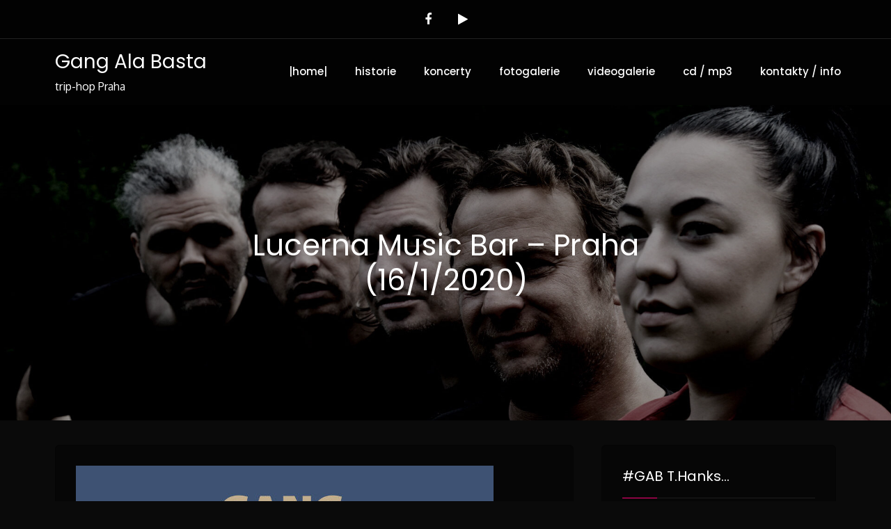

--- FILE ---
content_type: text/css
request_url: http://www.gangalabasta.com/wp-content/plugins/youtube-video-gallery/templates/style.css?ver=5.5.17
body_size: 298
content:
.youtube-video-gallery ul,
.youtube-video-gallery ul li {
	margin: 0;
	padding: 0;
}
.youtube-video-gallery ul {
	list-style: none;
}
.youtube-video-gallery.index a {
	font-size: 48px;
}
.youtube-video-gallery.index ul li a {
	margin-bottom: 10px;
}
.youtube-video-gallery.cats .header {
	margin-bottom: 20px;
}
.youtube-video-gallery.cats .inner .left {
	width: 35%;
}
.youtube-video-gallery.cats .inner .left img {
	width: 100%;
}
.youtube-video-gallery.cats .inner .right {
	width: 65%;
}
.youtube-video-gallery.cats .inner .right a,
.youtube-video-gallery.cats .inner .right ul,
.youtube-video-gallery.cats .inner .right p{
	margin-left: 10px;
}
.youtube-video-gallery.cats .inner .right ul li a{
	margin-left: 0px;
}
.left {
	float: left;
}
.right {
	float: right;
}
.clear {
	clear: both;
}
.yvg_spacer {
	width: 90%;
	margin: 10px auto;
	border-bottom: solid 1px #000;
}

--- FILE ---
content_type: text/css
request_url: http://www.gangalabasta.com/wp-content/plugins/weptile-image-slider-widget/nivo-slider/themes/default/default.css?ver=5.5.17
body_size: 834
content:
/*
Skin Name: Nivo Slider Default Theme
Skin URI: http://nivo.dev7studios.com
Description: The default skin for the Nivo Slider.
Version: 1.3
Author: Gilbert Pellegrom
Author URI: http://dev7studios.com
Supports Thumbs: true
*/

/*
* WARNING
*
* THIS FILE EDITED FOR THE SAKE OF PRETENDING ANY COLLISIONS OF OTHER WORDPRESS PLUGINS THAT INCLUDES NIVOSLIDER!!!
*
* /WARNING
*
*/

.theme-default .nivoSliderWeptile{
	position:relative;
	background:#fff url(loading.gif) no-repeat 50% 50%;
	margin-bottom:10px;
	-webkit-box-shadow:0px 1px 5px 0px #4a4a4a;
	-moz-box-shadow:0px 1px 5px 0px #4a4a4a;
	box-shadow:0px 1px 5px 0px #4a4a4a;
}

.theme-default .nivoSliderWeptile img{
	position:absolute;
	top:0px;
	left:0px;
	display:none;
}

.theme-default .nivoSliderWeptile a{
	border:0;
	display:block;
}

.theme-default .nivo-controlNav{
	text-align:center;
	padding:20px 0;
}

.theme-default .nivo-controlNav a{
	display:inline-block;
	width:22px;
	height:22px;
	background:url(bullets.png) no-repeat;
	text-indent:-9999px;
	border:0;
	margin:0 2px;
}

.theme-default .nivo-controlNav a.active{
	background-position:0 -22px;
}

.theme-default .nivo-directionNav a{
	display:block;
	width:30px;
	height:30px;
	background:url(arrows.png) no-repeat;
	text-indent:-9999px;
	border:0;
	opacity:0;
	-webkit-transition:all 200ms ease-in-out;
	-moz-transition:all 200ms ease-in-out;
	-o-transition:all 200ms ease-in-out;
	transition:all 200ms ease-in-out;
}

.theme-default:hover .nivo-directionNav a{ opacity:1; }

.theme-default a.nivo-nextNav{
	background-position:-30px 0;
	right:15px;
}

.theme-default a.nivo-prevNav{
	left:15px;
}

.theme-default .nivo-caption{
	font-family:Helvetica, Arial, sans-serif;
}

.theme-default .nivo-caption a{
	color:#fff;
	border-bottom:1px dotted #fff;
}

.theme-default .nivo-caption a:hover{
	color:#fff;
}

.theme-default .nivo-controlNav.nivo-thumbs-enabled{
	width:100%;
}

.theme-default .nivo-controlNav.nivo-thumbs-enabled a{
	width:auto;
	height:auto;
	background:none;
	margin-bottom:5px;
}

.theme-default .nivo-controlNav.nivo-thumbs-enabled img{
	display:block;
	width:120px;
	height:auto;
}